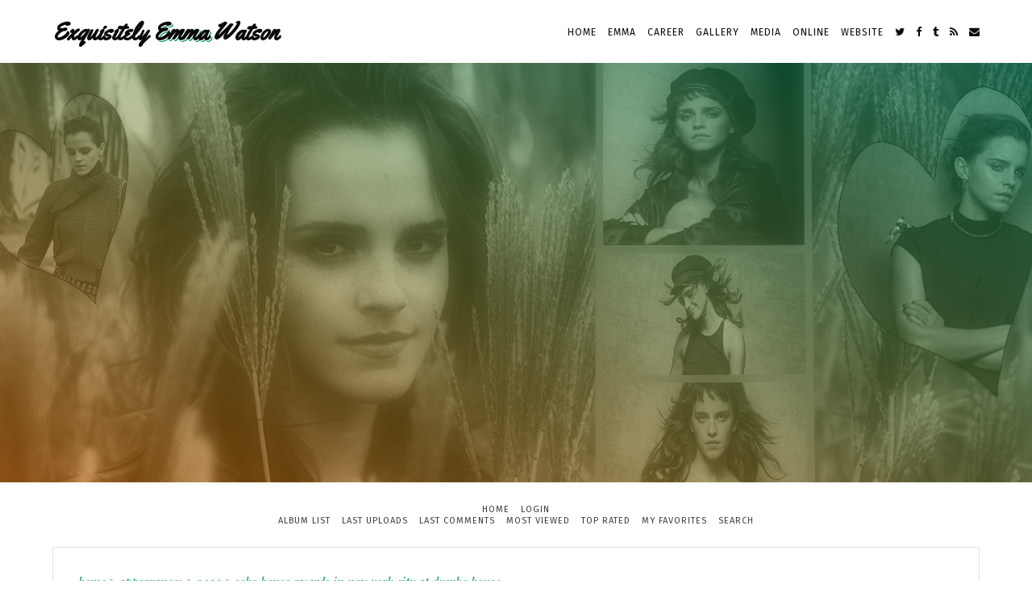

--- FILE ---
content_type: text/html; charset=utf-8
request_url: https://emma-w.org/gallery/displayimage.php?album=833&pid=15399
body_size: 4143
content:
<!DOCTYPE html PUBLIC "-//W3C//DTD XHTML 1.0 Transitional//EN" "http://www.w3.org/TR/xhtml1/DTD/xhtml1-transitional.dtd">
<html xmlns="http://www.w3.org/1999/xhtml" xml:lang="en" lang="en" dir="ltr">
<head>
	<meta http-equiv="Content-Type" content="text/html; charset=utf-8" />
	<meta http-equiv="Pragma" content="no-cache" />
	<meta name="viewport" content="width=device-width, initial-scale=1">
	<title>Soho House Awards in New York City at DUMBO House - EEW 2023event sept7 soho house awards 024 - The Gallery | Part of Emma-W.org</title>
	<link rel="start" href="displayimage.php?album=833&amp;pid=15379" title="Return to start" />
<link rel="prev" href="displayimage.php?album=833&amp;pid=15401#top_display_media" title="See previous file" />
<link rel="last" href="displayimage.php?album=833&amp;pid=15462" title="Skip to end" />
<link rel="next" href="displayimage.php?album=833&amp;pid=15400#top_display_media" title="See next file"/>
<link rel="up" href="thumbnails.php?album=833&amp;page=1" title="Return to the thumbnail page"/>

	<link rel="stylesheet" href="css/coppermine.css" type="text/css" />
	<link rel="stylesheet" href="themes/mnd-cpg18/css/normalize.css" type="text/css" />
	<link rel="stylesheet" href="themes/mnd-cpg18/style.css" type="text/css" />
	<link rel="stylesheet" href="themes/mnd-cpg18/css/font-awesome.css" type="text/css" />
	<link href='https://fonts.googleapis.com/css?family=Playfair+Display:400,400i,700,700i|Fira+Sans:400,400i,700,700i|Yellowtail' rel='stylesheet' type='text/css'>
	<link rel="shortcut icon" href="favicon.ico" />
	<script type="text/javascript">
/* <![CDATA[ */
    var js_vars = {"site_url":"https:\/\/emma-w.org\/gallery","debug":false,"icon_dir":"images\/icons\/","lang_close":"Close","icon_close_path":"images\/icons\/close.png","cookies_allowed":true,"position":"23","album":833,"cat":false,"count":"86","buttons":{"pic_info_title":"Display\/hide file information","pic_info_btn":"","slideshow_tgt":"displayimage.php?album=833&amp;pid=15399&amp;slideshow=5000#top_display_media","slideshow_title":"Slideshow","slideshow_btn":"","loc":""},"stars_amount":"5","lang_rate_pic":"Rollover to rate this picture","rating":0,"theme_dir":"","can_vote":"true","form_token":"ae5fde34c2771e7112c0fb5a4de7155d","timestamp":1768581076,"thumb_width":"135","thumb_use":"ex","max_item":"5","picture_id":"15399"};
/* ]]> */
</script>
<script type="text/javascript" src="js/jquery-1.12.4.js"></script>
<script type="text/javascript" src="js/jquery-migrate-1.4.1.js"></script>
<script type="text/javascript" src="js/scripts.js"></script>
<script type="text/javascript" src="js/jquery.greybox.js"></script>
<script type="text/javascript" src="js/jquery.elastic.js"></script>
<script type="text/javascript" src="js/displayimage.js"></script>

	<!--
	  SVN version info:
	  Coppermine version: 1.5.9
	  $HeadURL: https://svn.code.sf.net/p/coppermine/code/trunk/cpg1.5.x/themes/water_drop/template.html $
	  $Revision: 7809 $
	-->
</head>
<body>

<div id="page" class="site">
	<div class="top-bar">
		<div class="site-container">
			<div id="site-navigation" class="site-navigation">
				<!-- Primary Menu -->
				<div id="main-navigation" class="main-navigation">
					<!-- Responsive Menu Label -->
					<label for="show-menu" class="show-menu">Menu</label> <input type="checkbox" id="show-menu">

					<ul class="rpv-menu">
						<li><a href="https://emma-w.org">Home</a></li>
						<li><a href="https://emma-w.org/emma-watson">Emma</a></li>
						<li><a href="https://emma-w.org/career">Career</a></li>
						<li><a href="https://emma-w.org/gallery">Gallery</a></li>
						<li><a href="https://emma-w.org/media/">Media</a></li>
						<li><a href="https://emma-w.org/online/">Online</a></li>
						<li><a href="https://emma-w.org/website/">Website</a></li>
					</ul>
				</div><!-- .main-navigation -->

				<!-- Social Menu -->
				<div id="social-navigation" class="social-navigation">
					<ul>
						<li><a href="http://twitter.com/"></a></li>
						<li><a href="http://facebook.com/"></a></li>
						<li><a href="http://tumblr.com/"></a></li>
						<li><a href="http://feed/"></a></li>
						<li><a href="http://contact/"></a></li>
					</ul>
				</div><!-- .social-navigation -->
			</div><!-- .site-navigation -->

			<!-- Header Title -->
			<h1 class="site-title">Exquisitely <span>Emma</span> Watson</h1>
		</div><!-- .site-container -->
	</div><!-- .top-bar -->

	<div id="masthead" class="site-header">
		<!-- Header Gradient -->
		<div class="mask"></div>
	</div><!-- .site-header -->

	<div id="content" class="site-content">
		<div class="cpg-navigation">
			            <!-- BEGIN home -->
        <a href="index.php" title="Go to the home page" >Home</a> 
  <!-- END home -->                    <!-- BEGIN login -->
        <a href="login.php?referer=displayimage.php%3Falbum%3D833%26pid%3D15399" title="Log me in" >Login</a> 
  <!-- END login -->  <br>              <!-- BEGIN album_list -->
        <a href="index.php?cat=179" title="Go to the album list" >Album list</a> 
  <!-- END album_list -->  <!-- BEGIN lastup -->
        <a href="thumbnails.php?album=lastup&amp;cat=-833" title="Show most recent uploads" rel="nofollow">Last uploads</a> 
  <!-- END lastup -->  <!-- BEGIN lastcom -->
        <a href="thumbnails.php?album=lastcom&amp;cat=-833" title="Show most recent comments" rel="nofollow">Last comments</a> 
  <!-- END lastcom -->  <!-- BEGIN topn -->
        <a href="thumbnails.php?album=topn&amp;cat=-833" title="Show most viewed items" rel="nofollow">Most viewed</a> 
  <!-- END topn -->  <!-- BEGIN toprated -->
        <a href="thumbnails.php?album=toprated&amp;cat=-833" title="Show top rated items" rel="nofollow">Top rated</a> 
  <!-- END toprated -->  <!-- BEGIN favpics -->
        <a href="thumbnails.php?album=favpics" title="Go to my favorites" rel="nofollow">My Favorites</a> 
  <!-- END favpics -->  <!-- BEGIN search -->
        <a href="search.php" title="Search the gallery" >Search</a> 
  <!-- END search -->
		</div><!-- .cpg-navigation -->

		<div id="primary" class="content-area">
			<div id="main" class="site-main">
				<div class="cpg-ad">
					<!-- Ad code here -->
				</div><!-- .cpg-ad -->

				
				
				
<!-- Start standard table -->
<table align="center" width="100%" cellspacing="1" cellpadding="0" class="maintable ">

        <tr>
            <td colspan="3" align="left" class="tableh1">
                <span class="statlink"><a href="index.php">Home</a> > <a href="index.php?cat=3">Appearances</a> > <a href="index.php?cat=179">2023</a> > <a href="thumbnails.php?album=833">Soho House Awards in New York City at DUMBO House</a></span>
            </td>
        </tr>
</table>
<!-- End standard table -->
<a name="top_display_media"></a>
<!-- Start standard table -->
<table align="center" width="100%" cellspacing="1" cellpadding="0" class="maintable ">

        <tr>
                <td align="center" valign="middle" class="navmenu" width="48"><a href="thumbnails.php?album=833&amp;page=1" class="navmenu_pic" title="Return to the thumbnail page"><img src="images/navbar/thumbnails.png" align="middle" border="0" alt="Return to the thumbnail page" /></a></td>
<!-- BEGIN pic_info_button -->
                <!-- button will be added by displayimage.js -->
                <td id="pic_info_button" align="center" valign="middle" class="navmenu" width="48"></td>
<!-- END pic_info_button -->
<!-- BEGIN slideshow_button -->
                <!-- button will be added by displayimage.js -->
                <td id="slideshow_button" align="center" valign="middle" class="navmenu" width="48"></td>
<!-- END slideshow_button -->
                <td align="center" valign="middle" class="navmenu" width="100%">FILE 24/86</td>


<!-- BEGIN nav_start -->
                <td align="center" valign="middle" class="navmenu" width="48"><a href="displayimage.php?album=833&amp;pid=15379#top_display_media" class="navmenu_pic" title="Return to start"><img src="images/navbar/start.png" border="0" align="middle" alt="Return to start" /></a></td>
<!-- END nav_start -->
<!-- BEGIN nav_prev -->
                <td align="center" valign="middle" class="navmenu" width="48"><a href="displayimage.php?album=833&amp;pid=15401#top_display_media" class="navmenu_pic" title="See previous file"><img src="images/navbar/prev.png" border="0" align="middle" alt="See previous file" /></a></td>
<!-- END nav_prev -->
<!-- BEGIN nav_next -->
                <td align="center" valign="middle" class="navmenu" width="48"><a href="displayimage.php?album=833&amp;pid=15400#top_display_media" class="navmenu_pic" title="See next file"><img src="images/navbar/next.png" border="0" align="middle" alt="See next file" /></a></td>
<!-- END nav_next -->
<!-- BEGIN nav_end -->
                <td align="center" valign="middle" class="navmenu" width="48"><a href="displayimage.php?album=833&amp;pid=15462#top_display_media" class="navmenu_pic" title="Skip to end"><img src="images/navbar/end.png" border="0" align="middle" alt="Skip to end" /></a></td>
<!-- END nav_end -->

        </tr>
</table>
<!-- End standard table -->

<!-- Start standard table -->
<table align="center" width="100%" cellspacing="1" cellpadding="0" class="maintable ">
        <tr>
                <td align="center" class="display_media" nowrap="nowrap">
                        <table width="100%" cellspacing="2" cellpadding="0">
                                <tr>
                                        <td align="center" style="{SLIDESHOW_STYLE}">
                                                <a href="javascript:;" onclick="MM_openBrWindow('displayimage.php?pid=15399&amp;fullsize=1','1567774672696a67d4e1518','scrollbars=no,toolbar=no,status=no,resizable=yes,width=2105,height=3153')"><img src="albums/userpics/10001/normal_EEW_2023event_sept7_soho_house_awards_024.jpg" width="666" height="999" class="image" border="0" alt="EEW_2023event_sept7_soho_house_awards_024.jpg" title="Click to view full size image
==============
EEW_2023event_sept7_soho_house_awards_024.jpg" /><br /></a>

                                        </td>
                                </tr>
                        </table>
                </td>
            </tr>
            <tr>
                <td>
                        <table width="100%" cellspacing="2" cellpadding="0" class="tableb tableb_alternate">
                                        <tr>
                                                <td align="center">
                                                        
                                                </td>
                                        </tr>
                        </table>



                </td>
        </tr>
</table>
<!-- End standard table -->
<div id="filmstrip">
<!-- Start standard table -->
<table align="center" width="100%" cellspacing="1" cellpadding="0" class="maintable ">

        <tr>
          <td valign="top" class="filmstrip_background" style="background-image: url(images/tile.gif);"><img src="images/tile.gif" alt="" border="0" /></td>
        </tr>
        <tr>
          <td valign="bottom" class="thumbnails filmstrip_background" align="center" style="{THUMB_TD_STYLE}">
            <table width="100%" cellspacing="0" cellpadding="3" border="0">
                <tr>
                   <td width="50%" class="prev_strip"></td>
                     <td valign="bottom"  style="{THUMB_TD_STYLE}">
                       <div id="film" style="width:695px; position:relative;"><table class="tape" ><tr>
                <td align="center" class="thumb" >
                  <a href="displayimage.php?album=833&amp;pid=15397#top_display_media" class="thumbLink" style="width:135px; float: left"><img src="albums/userpics/10001/thumb_EEW_2023event_sept7_soho_house_awards_022.jpg" class="strip_image" border="0" alt="EEW_2023event_sept7_soho_house_awards_022.jpg" title="Filename=EEW_2023event_sept7_soho_house_awards_022.jpg
Filesize=967KiB
Dimensions=2048x1365
Date added=Sep 15, 2023" /></a>
                </td>

                <td align="center" class="thumb" >
                  <a href="displayimage.php?album=833&amp;pid=15401#top_display_media" class="thumbLink" style="width:135px; float: left"><img src="albums/userpics/10001/thumb_EEW_2023event_sept7_soho_house_awards_023.jpg" class="strip_image" border="0" alt="EEW_2023event_sept7_soho_house_awards_023.jpg" title="Filename=EEW_2023event_sept7_soho_house_awards_023.jpg
Filesize=1120KiB
Dimensions=3360x5103
Date added=Sep 15, 2023" /></a>
                </td>

                <td align="center" class="thumb" >
                  <a href="displayimage.php?album=833&amp;pid=15399#top_display_media" class="thumbLink" style="width:135px; float: left"><img src="albums/userpics/10001/thumb_EEW_2023event_sept7_soho_house_awards_024.jpg" class="strip_image middlethumb" border="0" alt="EEW_2023event_sept7_soho_house_awards_024.jpg" title="Filename=EEW_2023event_sept7_soho_house_awards_024.jpg
Filesize=842KiB
Dimensions=2100x3150
Date added=Sep 15, 2023" /></a>
                </td>

                <td align="center" class="thumb" >
                  <a href="displayimage.php?album=833&amp;pid=15400#top_display_media" class="thumbLink" style="width:135px; float: left"><img src="albums/userpics/10001/thumb_EEW_2023event_sept7_soho_house_awards_025.jpg" class="strip_image" border="0" alt="EEW_2023event_sept7_soho_house_awards_025.jpg" title="Filename=EEW_2023event_sept7_soho_house_awards_025.jpg
Filesize=630KiB
Dimensions=1882x2823
Date added=Sep 15, 2023" /></a>
                </td>

                <td align="center" class="thumb" >
                  <a href="displayimage.php?album=833&amp;pid=15405#top_display_media" class="thumbLink" style="width:135px; float: left"><img src="albums/userpics/10001/thumb_EEW_2023event_sept7_soho_house_awards_026.jpg" class="strip_image" border="0" alt="EEW_2023event_sept7_soho_house_awards_026.jpg" title="Filename=EEW_2023event_sept7_soho_house_awards_026.jpg
Filesize=1074KiB
Dimensions=4121x2745
Date added=Sep 15, 2023" /></a>
                </td>
</tr></table></div>
                     </td>
                   <td width="50%" align="right" class="next_strip"></td>
                </tr>
            </table>
          </td>
        </tr>
        <tr>
         <td valign="top" class="filmstrip_background" style="background-image: url(images/tile.gif);"><img src="images/tile.gif" alt="" border="0" /></td>
        </tr>


</table>
<!-- End standard table -->
</div><table align="center" width="100%" cellspacing="1" cellpadding="0" class="maintable">
    <tr>
        <td colspan="6" class="tableh2" id="voting_title"><strong>Rate this file </strong> (No vote yet)</td>
    </tr>
    <tr id="rating_stars">
        <td class="tableb" id="star_rating"></td>
    </tr>
    <tr class="noscript">
      <td class="tableb" colspan="6" align="center">
        <noscript>
           Javascript must be enabled in order to vote
        </noscript>
      </td>
    </tr>
</table>
<div id="picinfo" style="display: none;">

<!-- Start standard table -->
<table align="center" width="100%" cellspacing="1" cellpadding="0" class="maintable ">
        <tr><td colspan="2" class="tableh2">File information</td></tr>
        <tr><td class="tableb tableb_alternate" valign="top" >Filename:</td><td class="tableb tableb_alternate">EEW_2023event_sept7_soho_house_awards_024.jpg</td></tr>
        <tr><td class="tableb tableb_alternate" valign="top" >Album name:</td><td class="tableb tableb_alternate"><span class="alblink"><a href="profile.php?uid=1">Shauna</a> / <a href="thumbnails.php?album=833">Soho House Awards in New York City at DUMBO House</a></span></td></tr>
        <tr><td class="tableb tableb_alternate" valign="top" >Filesize:</td><td class="tableb tableb_alternate"><span dir="ltr">842&nbsp;KiB</span></td></tr>
        <tr><td class="tableb tableb_alternate" valign="top" >Date added:</td><td class="tableb tableb_alternate">Sep 15, 2023</td></tr>
        <tr><td class="tableb tableb_alternate" valign="top" >Dimensions:</td><td class="tableb tableb_alternate">2100 x 3150 pixels</td></tr>
        <tr><td class="tableb tableb_alternate" valign="top" >Displayed:</td><td class="tableb tableb_alternate">211 times</td></tr>
        <tr><td class="tableb tableb_alternate" valign="top" >URL:</td><td class="tableb tableb_alternate"><a href="https://emma-w.org/gallery/displayimage.php?pid=15399" >https://emma-w.org/gallery/displayimage.php?pid=15399</a></td></tr>
        <tr><td class="tableb tableb_alternate" valign="top" >Favorites:</td><td class="tableb tableb_alternate"><a href="addfav.php?pid=15399&amp;referer=displayimage.php%3Falbum%3D833%26pid%3D15399" >Add to Favorites</a></td></tr>
</table>
<!-- End standard table -->
</div>
<a name="comments_top"></a><div id="comments">
</div>



				<div class="cpg-ad">
					<!-- Ad code here -->
				</div><!-- .cpg-ad -->
			</div><!-- .site-main -->
		</div><!-- .content-area -->
	</div><!-- .site-content -->

	<div id="colophon" class="site-footer">
		<div class="site-container">
			<div class="site-info">
				<!-- Footer Credits -->
				&copy; 2014/2024 Exquisitely Emma Watson &bull; Theme by <a href="http://monicandesign.com/">MonicaNDesign</a> &bull; Powered by <a href="http://coppermine-gallery.net/">Coppermine</a>

				<!-- Footer Social Menu -->
				<div id="social-navigation" class="social-navigation">
					<ul>
						<li><a href="http://twitter.com/"></a></li>
						<li><a href="http://facebook.com/"></a></li>
						<li><a href="http://tumblr.com/"></a></li>
						<li><a href="http://feed/"></a></li>
						<li><a href="http://contact/"></a></li>
					</ul>
				</div><!-- .social-navigation -->
			</div><!-- .site-info -->

			<!-- Footer Disclaimer -->
			<div class="site-disclaimer">
				<u><strong>EXQUISITELY EMMA WATSON</strong></u> is just an unofficial fansite and in no way affiliated with Emma Watson. All media and photos are being used under fair copyright law 107. All photos found on this website are copyrighted to owners unless stated otherwise. If you want anything removed from this site please contact us and it will be taken down. (C) 2023.
			</div>
		</div><!-- .site-container -->
	</div><!-- .site-footer -->
</div><!-- .site -->

<!--Coppermine Photo Gallery 1.6.27 (stable)-->
</body>
</html>


--- FILE ---
content_type: text/css
request_url: https://emma-w.org/gallery/themes/mnd-cpg18/style.css
body_size: 4731
content:
/*
Theme Name: MND CPG18
Theme URI: http://monicandesign.com/shop/premade-18/
Author: Monica
Author URI: http://monicandesign.com
Description: A responsive Coppermine theme for galleries by MonicaNDesign.
Version: 1.2
*/


/*
Table of Contents:
1.0 - Main
2.0 - Structure
3.0 - Menu
4.0 - Header
5.0 - Footer
6.0 - CPG Menu
7.0 - CPG Content
8.0 - Forms
9.0 - Images
10.0 - Tables
11.0 - Statlinks
12.0 - Categories
13.0 - Albums
14.0 - Thumbnails
15.0 - Sort order
16.0 - Preview
17.0 - Administrator
18.0 - Miscellaneous
19.0 - No Edit
20.0 - Responsive
-------------------------------------------------------------- */


/* 1.0 Main
-------------------------------------------------------------- */

html {
	box-sizing: border-box;
}

*,
*:before,
*:after {
	box-sizing: inherit;
}

body {
	font: 15px/26px 'Fira Sans', sans-serif;
	-ms-word-wrap: break-word;
	word-wrap: break-word;
	color: #595959;
	background: #fff;
}

a {
	-webkit-transition: all .4s ease-in-out;
	-moz-transition: all .4s ease-in-out;
	-o-transition: all .4s ease-in-out;
	transition: all .4s ease-in-out;
	text-decoration: none;
	color: #009362;
}

a:hover,
a:focus {
	color: #0a0a0a;
}

td,
th {
	padding: 0;
}

button,
input,
optgroup,
select,
textarea {
	font: inherit;
	color: inherit;
}


/* 2.0 Structure
-------------------------------------------------------------- */

.site-content,
.site-container {
	max-width: 1150px;
	margin: 0 auto;
}

.site-content:before,
.site-content:after,
.top-bar:before,
.top-bar:after {
	display: table;
	table-layout: fixed;
	content: '';
}

.site-content:after,
.top-bar:after {
	clear: both;
}


/* 3.0 Menu
-------------------------------------------------------------- */

.top-bar {
	padding: 26px 0;
}

.site-title,
.site-navigation,
.main-navigation,
.social-navigation {
	display: inline-block;
}

.site-title {
	font: 700 30px/26px 'Yellowtail', cursive;
	float: left;
	margin: 0 10px 0 0;
	color: #0a0a0a;
}

.site-title span {
	text-shadow: 1px 1px 0 #fff, 2px 2px 0 #009362;
}

.site-navigation {
	line-height: 26px;
	float: right;
	height: 26px;
}

.main-navigation ul {
	margin: 0;
	padding: 0;
	list-style: none;
}

.main-navigation li {
	display: inline-block;
	margin: 0 0 0 10px;
}

.main-navigation li:first-child {
	margin: 0;
}

.main-navigation a {
	font-size: 12px;
	letter-spacing: 1px;
	text-transform: uppercase;
	color: #0a0a0a;
	box-shadow: transparent 0 -6px inset;
}

.main-navigation a:hover,
.main-navigation a:focus {
	color: #0a0a0a;
	box-shadow: #009362 0 -6px inset;
}

.social-navigation {
	height: 26px;
	margin: 0 0 0 10px;
}

.social-navigation ul {
	margin: 0;
	padding: 0;
	list-style: none;
}

.social-navigation li {
	display: inline-block;
}

.social-navigation a {
	font-size: 13px;
	padding: 0 5px;
	color: #0a0a0a;
}

.social-navigation a:hover,
.social-navigation a:focus {
	color: #009362;
}

.social-navigation li:first-child a {
	padding: 0 5px 0 0;
}

.social-navigation li:last-child a {
	padding: 0 0 0 5px;
}

.social-navigation a:before {
	font-family: FontAwesome;
	font-weight: 400;
	content: '\f1e0';
}

.social-navigation a[href*='facebook.com']:before {
	content: '\f09a';
}

.social-navigation a[href*='flickr.com']:before {
	content: '\f16e';
}

.social-navigation a[href*='plus.google.com']:before {
	content: '\f0d5';
}

.social-navigation a[href*='instagram.com']:before {
	content: '\f16d';
}

.social-navigation a[href*='pinterest.com']:before {
	content: '\f0d2';
}

.social-navigation a[href*='spotify.com']:before {
	content: '\f1bc';
}

.social-navigation a[href*='tumblr.com']:before {
	content: '\f173';
}

.social-navigation a[href*='twitter.com']:before {
	content: '\f099';
}

.social-navigation a[href*='vimeo.com']:before {
	content: '\f27d';
}

.social-navigation a[href*='vk.com']:before {
	content: '\f189';
}

.social-navigation a[href*='yahoo.com']:before {
	content: '\f19e';
}

.social-navigation a[href*='youtube.com']:before {
	content: '\f16a';
}

.social-navigation a[href*='wordpress.com']:before {
	content: '\f19a';
}

.social-navigation a[href*='mailto:']:before,
.social-navigation a[href$='/contact/']:before,
.social-navigation a[href$='/contact']:before {
	content: '\f0e0';
}

.social-navigation a[href*='rss']:before,
.social-navigation a[href*='feed=']:before,
.social-navigation a[href$='/feed/']:before,
.social-navigation a[href$='/feed']:before {
	content: '\f09e';
}


/* 4.0 Header
-------------------------------------------------------------- */

.site-header {
	height: 520px;
	margin: 0 0 26px 0;
	background: url(images/header.jpg) no-repeat center;
}

.mask {
	max-width: 1366px;
	height: 100%;
	margin: 0 auto;
	opacity: .5;
	background-image: linear-gradient(to top right, #f27d09, #009362);
}


/* 5.0 Footer
-------------------------------------------------------------- */

.site-footer {
	padding: 0 0 20px 0;
}

.site-info {
	font-family: 'Playfair Display', serif;
	font-weight: 700;
	padding: 20px 0 0 0;
	color: #0a0a0a;
}

.site-disclaimer {
	margin: 20px 0 0 0;
	padding: 20px 0 0 0;
	text-align: justify;
	border-top: 1px solid #e1e1e1;
}


/* 6.0 CPG Menu
-------------------------------------------------------------- */

.cpg-navigation {
	line-height: 13px;
	margin: 0 0 26px 0;
	text-align: center;
}

.cpg-navigation a {
	font-size: 11px;
	line-height: 13px;
	margin: 0 5px;
	letter-spacing: 1px;
	text-transform: uppercase;
	color: #404040;
}

.cpg-navigation a:hover,
.cpg-navigation a:focus {
	color: #009362;
}


/* 7.0 CPG Content
-------------------------------------------------------------- */

.content-area {
	margin: 26px 0;
}

.cpg-ad {
	margin: 26px 0;
	text-align: center;
}


/* 8.0 Forms
-------------------------------------------------------------- */

.textinput {
	padding-right: 3px;
	padding-left: 3px;
	border: 1px solid #e1e1e1;
}

.listbox {
	vertical-align: middle;
	border: 1px solid #e1e1e1;
}

.button,
.buttonlist ul li a {
	font-size: 11px;
	line-height: 19px;
	margin-right: 2px;
	padding: 0 3px;
	-webkit-transition: all .4s ease-in-out;
	-moz-transition: all .4s ease-in-out;
	-o-transition: all .4s ease-in-out;
	transition: all .4s ease-in-out;
	white-space: nowrap;
	text-transform: uppercase;
	color: #fff;
	border: 1px solid #0a0a0a;
	background: #0a0a0a;
}

.button:hover,
.buttonlist ul li a:hover,
.button:focus,
.buttonlist ul li a:focus {
	color: #0a0a0a;
	border: 1px solid #009362;
	background: #009362;
}

.radio,
.checkbox {
	vertical-align: middle;
}


/* 9.0 Images
-------------------------------------------------------------- */

.image {
	margin: 3px;
	-webkit-transition: all .4s ease-in-out;
	-moz-transition: all .4s ease-in-out;
	-o-transition: all .4s ease-in-out;
	transition: all .4s ease-in-out;
	border: 1px solid #e1e1e1;
	box-shadow: 0 0 9px #e1e1e1;
	box-sizing: content-box;
}

.image:hover {
	opacity: .9;
}


/* 10.0 Tables
-------------------------------------------------------------- */

.maintable {
	margin: 0 0 3px 0;
	padding: 18px 20px 20px 20px;
	border: 1px solid #e1e1e1;
}

.tableb {
	padding: 5px 10px;
}

.tableb_alternate {
	padding-top: 0;
	padding-bottom: 0;
	background: transparent;
}

.tablef {
	padding: 10px;
	background: #eee;
}


/* 11.0 Statlinks
-------------------------------------------------------------- */

.tableh1 {
	font: 700 29px/1.2 'Playfair Display', serif;
	padding: 10px;
	color: #0a0a0a;
}

.tableh1:after {
	display: block;
	margin: 10px 0 0 0;
	content: url(images/deco.svg);
}

.tableh1-small {
	font-size: 15px;
}

.statlink {
	font-size: 15px;
	font-weight: 400;
	font-style: italic;
	line-height: 26px;
	text-transform: lowercase;
	color: #404040;
}

.statlink h2 {
	font-size: 23px;
	font-style: normal;
	margin: 0;
	text-transform: none;
	color: #0a0a0a;
}


/* 12.0 Categories
-------------------------------------------------------------- */

.catrow_noalb,
.catrow {
	padding: 10px;
	border-bottom: 1px solid #f5f5f5;
}

.catlink {
	display: block;
}

.catlink a {
	font-size: 16px;
	font-style: italic;
	letter-spacing: 1px;
	text-transform: uppercase;
	color: #0a0a0a;
	box-shadow: #009362 0 -8px inset;
}

.catlink a:hover,
.catlink a:focus {
	color: #0a0a0a;
	box-shadow: #009362 0 -20px inset;
}


/* 13.0 Albums
-------------------------------------------------------------- */

.tableh2 {
	font-weight: 700;
	line-height: 22px;
	padding: 12px 10px;
	background: #eee;
}

.alblink {
	font-weight: 700;
}

.alblink a {
	color: #404040;
}

.alblink a:hover,
.alblink a:focus {
	color: #009362;
}

.album_stat {
	font-size: 80%;
	margin: 5px 0;
}

.tableb p {
	line-height: 1.5;
	margin: 0;
	padding: 10px 0 0 0;
}

p.album_stat {
	padding: 5px 0 0 0;
}


/* 14.0 Thumbnails
-------------------------------------------------------------- */

.thumbnails {
	padding: 10px;
}

.thumb_filename {
	font-size: 80%;
	line-height: 1.5;
	display: block;
}

.thumb_title {
	font-size: 80%;
	font-weight: bold;
	line-height: 1.5;
	display: block;
	margin: 3px 0 0 0;
	padding: 2px;
}

.thumb_caption {
	font-size: 80%;
	line-height: 1.5;
	display: block;
	padding: 1px;
}

.thumb_caption a {
	text-decoration: underline;
	color: #000;
}

.thumb_num_comments {
	font-size: 85%;
	font-weight: normal;
	font-style: italic;
	line-height: 1.5;
	display: block;
	padding: 2px;
}

.thumb_title_views,
.thumb_caption_ctime {
	font-size: 11px;
	font-weight: 400;
	line-height: 1.4;
	display: inline-block;
	margin: 5px 1px 0 1px;
	padding: 2px 6px;
	text-transform: uppercase;
	color: #fff;
	background: #757575;
}

.thumb_caption_ctime {
	background: #009362;
}

.thumb_dimensions {
	font-size: 12px;
	display: block;
}


/* 15.0 Sort order
-------------------------------------------------------------- */

.sortorder_cell {
	font: normal 11px/11px 'Fira Sans', sans-serif;
	letter-spacing: -1px;
	text-transform: none;
	color: #757575;
}

.sortorder_options {
	white-space: nowrap;
}


/* 16.0 Preview
-------------------------------------------------------------- */

.navmenu {
	font-weight: 700;
	border-style: none;
	background: #eee;
}

.navmenu img {
	margin: 0;
	padding: 5px;
}

.navmenu a {
	display: block;
	padding: 5px;
}

.navmenu a:hover,
.navmenu a:focus {
	background: #fff;
}

.display_media {
	padding: 10px;
}

.display_media .image {
	max-width: 100%;
	height: auto;
	margin-right: 0;
	margin-left: 0;
	box-sizing: border-box;
}

option,
#tabs_dropdown_select {
	font-weight: 400;
	color: #595959;
}


/* 17.0 Administrator
-------------------------------------------------------------- */

.admin_menu_wrapper {
	margin: 0 0 13px 0;
}

.admin_menu {
	font-size: 11px;
	text-align: center;
	text-transform: uppercase;
	background: #f5f5f5;
}

.admin_menu a {
	display: block;
	padding: 5px;
	color: #595959;
}

.admin_menu a:hover,
.admin_menu a:focus {
	text-decoration: underline;
	color: #595959;
}

.admin_float {
	line-height: 1;
	position: relative;
	display: block;
	float: left;
	margin: 1px;
	white-space: nowrap;
}


/* 18.0 Miscellaneous
-------------------------------------------------------------- */

.filmstrip_background {
	background-color: transparent;
}

.prev_strip {
	text-align: left;
}

.next_strip {
	text-align: right;
}

.detail_head_collapsed,
.detail_head_expanded {
	color: #0a0a0a;
}


/* 19.0 No Edit
-------------------------------------------------------------- */

pre.filepath {
	margin: 0;
	padding: 0;
}

.user_thumb_infobox {
	margin-top: 1px;
	margin-bottom: 1px;
}

.user_thumb_infobox th {
	font-size: 100%;
	font-weight: bold;
	margin-top: 1px;
	margin-bottom: 1px;
	text-align: center;
}

.user_thumb_infobox td {
	font-size: 85%;
	margin-top: 1px;
	margin-bottom: 1px;
	text-align: center;
}

.user_thumb_infobox a {
	text-decoration: none;
	color: #000;
}

.user_thumb_infobox a:hover {
	text-decoration: underline;
	color: #000;
}

.icon {
	margin-right: 1px;
	vertical-align: middle;
}

.comment_date {
	font-size: 90%;
	vertical-align: middle;
	color: #5f5f5f;
}

.footer {
	font-size: 9px;
}

.footer a {
	text-decoration: none;
	color: #000;
}

.footer a:hover {
	text-decoration: underline;
	color: #000;
}

.topmenu {
	font-family: 'Trebuchet MS', Verdana, Geneva, Arial, sans-serif;
	font-size: 110%;
	line-height: 130%;
}

.topmenu a {
	text-decoration: none;
	color: #009362;
}

.topmenu a:hover {
	text-decoration: underline;
	color: #009362;
}

.img_caption_table {
	width: 100%;
	margin: 0;
	border: none;
	background-color: #fff;
}

.img_caption_table th {
	font-size: 100%;
	padding-top: 4px;
	padding-right: 10px;
	padding-bottom: 4px;
	padding-left: 10px;
	color: #000;
	border-top: 1px solid #fff;
	background: #d1d7dc;
}

.img_caption_table td {
	padding-top: 6px;
	padding-right: 10px;
	padding-bottom: 6px;
	padding-left: 10px;
	white-space: normal;
	border-top: 1px solid #fff;
	background: #f2f5f7;
}

.debug_text {
	width: 100%;
	margin: 0;
	border: #bdbebd;
	background-color: #efefef;
}

.clickable_option {
	cursor: default;
}

.listbox_lang {
	font-family: Arial, Helvetica, sans-serif;
	font-size: 80%;
	vertical-align: middle;
	color: #000666;
	border: 1px solid #d1d7dc;
	background-color: #f2f5f7;
}

.pic_title {
	font-size: 100%;
	font-weight: bold;
	line-height: 1.0em;
	margin-top: 0;
	margin-bottom: 0;
	padding-top: 0;
	padding-bottom: 0;
	text-align: center;
	color: #000666;
}

.pic_caption {
	font-size: 100%;
	font-weight: normal;
	line-height: 1.0em;
	margin-top: 0;
	margin-bottom: 0;
	padding-top: 0;
	padding-bottom: 0;
	text-align: center;
	color: #000666;
	background-image: none;
}

.important {
	font-weight: bold;
	padding-top: 3px;
	padding-right: 1px;
	padding-bottom: 3px;
	padding-left: 1px;
	/* background-image : url(images/important.gif); */
	color: red;
}

#cpgChooseLanguageWrapper {
	float: left;
}

#cpgChooseThemeWrapper {
	float: left;
}


/** Swfupload css **/

div.fieldset {
	margin: 10px 0;
	padding: 20px 10px;
	border: 2px solid #0e72a4;
}

div.fieldset span.legend {
	font-weight: bold;
	position: relative;
	top: -30px;
	padding: 3px;
	color: #fff;
	background-color: #8aa5b5;
}

div.flash {
	width: 375px;
	margin: 10px 5px;
	border-color: #ccd7e0;
}

input[disabled] {
	border: 1px solid #ccc;
}


/* FF 2 Fix */

.progressWrapper {
	overflow: hidden;
	width: 357px;
}

.progressContainer {
	overflow: hidden;
	margin: 5px;
	padding: 4px;
	border: solid 1px #e8e8e8;
	background-color: #f7f7f7;
}


/* Message */

.message {
	overflow: hidden;
	margin: 1em 0;
	padding: 10px 20px;
	border: solid 1px #fd9;
	background-color: #ffc;
}


/* Error */

.red {
	border: solid 1px #b50000;
	background-color: #ffebeb;
}


/* Current */

.green {
	border: solid 1px #ddf0dd;
	background-color: #ebffeb;
}


/* Complete */

.blue {
	border: solid 1px #cee2f2;
	background-color: #f0f5ff;
}

.progressName {
	font-size: 8pt;
	font-weight: 700;
	overflow: hidden;
	width: 323px;
	height: 14px;
	text-align: left;
	white-space: nowrap;
	color: #555;
}

.progressBarInProgress,
.progressBarComplete,
.progressBarError {
	font-size: 0;
	width: 0;
	height: 2px;
	margin-top: 2px;
	background-color: blue;
}

.progressBarComplete {
	visibility: hidden;
	width: 100%;
	background-color: green;
}

.progressBarError {
	visibility: hidden;
	width: 100%;
	background-color: red;
}

.progressBarStatus {
	font-family: Arial;
	font-size: 7pt;
	width: 337px;
	margin-top: 2px;
	text-align: left;
	white-space: nowrap;
	color: #555;
}

a.progressCancel {
	font-size: 0;
	display: block;
	float: right;
	width: 14px;
	height: 14px;
	background-image: url(../../images/cancelbutton.gif);
	background-repeat: no-repeat;
	background-position: -14px 0;
}

a.progressCancel:hover {
	background-position: 0 0;
}

.swfupload {
	vertical-align: top;
}


/**styles for photo manager*/

table#pic_sort tr td {
	padding: 4px;
	border-bottom: 1px solid #ccc;
}


/** styles for album manager and photo album*/

table#album_sort tr td {
	padding: 3px;
	border-bottom: 1px solid #ccc;
}

table#album_sort tr td span.editAlbum {
	font-size: 10px;
	line-height: 100%;
	display: none;
	margin-left: 100px;
	cursor: pointer;
	text-decoration: underline;
	color: #f00;
}

.cpg_message_info,
.cpg_message_success,
.cpg_message_warning,
.cpg_message_error,
.cpg_message_validation {
	margin: 10px 0;
	padding: 15px 10px 15px 50px;
	border: 1px solid;
	background-repeat: no-repeat;
	background-position: 10px center;
}

.cpg_message_info {
	color: #00529b;
	background-color: #bde5f8;
	background-image: url('../../images/message/info.png');
}

.cpg_message_success {
	color: #4f8a10;
	background-color: #dff2bf;
	background-image: url('../../images/message/ok.png');
}

.cpg_message_warning {
	color: #9f6000;
	background-color: #feefb3;
	background-image: url('../../images/message/warning.png');
}

.cpg_message_error {
	color: #d8000c;
	background-color: #ffbaba;
	background-image: url('../../images/message/stop.png');
}

.cpg_message_validation {
	color: #d63301;
	background-color: #ffccba;
	background-image: url('../../images/message/error.png');
}

.cpg_summary {
	font-size: .9em;
	float: right;
	width: 400px;
	margin: 10px 0;
	padding: 5px 10px 5px 10px;
	text-align: right;
	color: #ff2b9c;
	border: 1px solid;
	background-color: #ffdeef;
}

#GB_window {
	border: 5px solid #ccd7e0;
	background-color: #f2f5f7;
}

.external {
	padding-right: 10px;
	background: transparent url('../../images/link.gif') 100% 50% no-repeat;
}


/* 20.0 Responsive
-------------------------------------------------------------- */

@-webkit-viewport {
	width: device-width;
}

@-moz-viewport {
	width: device-width;
}

@-ms-viewport {
	width: device-width;
}

@-o-viewport {
	width: device-width;
}

@viewport {
	width: device-width;
}

.show-menu,
.main-navigation input[type=checkbox] {
	display: none;
}

.main-navigation input[type=checkbox]:checked~.rpv-menu {
	display: block;
}

@media (max-width: 954px) {
	.site-content,
	.site-footer .site-container {
		padding: 0 3%;
	}
	.top-bar {
		position: relative;
		margin: 0 0 26px 0;
		padding: 0;
	}
	.site-navigation {
		display: block;
		float: none;
		height: auto;
	}
	.show-menu {
		font-size: 14px;
		display: block;
		padding: 10px 3%;
		letter-spacing: 1px;
		text-transform: uppercase;
		color: #0a0a0a;
		border-bottom: 1px solid #e1e1e1;
	}
	.show-menu:before {
		font-family: FontAwesome;
		margin: 0 5px 0 0;
		content: '\f0c9';
	}
	.main-navigation,
	.main-navigation a {
		display: block;
	}
	.main-navigation ul {
		display: none;
	}
	.main-navigation ul li,
	.main-navigation li a {
		width: 100%;
	}
	.main-navigation li {
		margin: 0;
		padding: 10px 3%;
		border-bottom: 1px solid #f5f5f5;
	}
	.main-navigation a:hover,
	.main-navigation a:focus {
		color: #009362;
		background: none;
		box-shadow: none;
	}
	.site-navigation .social-navigation {
		position: absolute;
		top: 10px;
		right: 3%;
	}
	.site-title {
		font-size: 26px;
		line-height: 1;
		position: absolute;
		top: 10px;
		right: 0;
		left: 0;
		display: table;
		float: none;
		margin-right: auto;
		margin-left: auto;
		text-align: center;
	}
	.site-header {
		display: none;
	}
}

.thumbnail {
	max-width: 12vw!important;
	height: auto;
}

.thumb_title,
.thumb_caption,
.thumb_filename,
.thumb_num_comments {
	overflow: hidden;
	max-width: 12vw!important;
}

.strip_image {
	max-width: 10vw!important;
	height: auto;
}

#film {
	width: 100%!important;
}

#film .thumb a:link {
	width: 100%!important;
}

.tape {
	width: 100%!important;
	height: 100%!important;
	margin-left: 0!important;
}

.remove {
	display: none!important;
}

#picinfo {
	overflow: scroll;
	width: 100%!important;
}

@media (max-width: 739px) {
	body {
		line-height: 23px;
	}
	.site-title {
		font-size: 30px;
		line-height: 1;
		position: static;
		display: block;
		float: none;
		padding: 26px 10px;
		text-align: center;
		border-bottom: 1px solid #f5f5f5;
	}
	.cpg-navigation {
		margin: 0 0 23px 0;
	}
	.content-area {
		margin: 23px 0;
	}
	.image {
		margin: 2px;
	}
	.maintable {
		padding: 10px;
	}
	.tableb {
		padding: 5px;
	}
	.tablef {
		padding: 10px 5px;
	}
	.tableh1 {
		font-size: 27px;
	}
	.statlink {
		line-height: 23px;
	}
	.tableh2 {
		line-height: 21px;
		padding: 6px 5px;
	}
	.tableb p {
		padding: 5px 0 0 0;
	}
	.thumbnails {
		padding: 10px 3px;
	}
	.thumb_title_views,
	.thumb_caption_ctime {
		display: block;
		margin: 3px 0 0 0;
		padding: 0;
		color: #757575;
		background: none;
	}
	.thumb_caption_ctime {
		color: #009362;
		background: none;
	}
	.thumb_dimensions {
		line-height: 1.5;
	}
	.sortorder_cell {
		display: none;
	}
	.navmenu {
		font-size: 1.5vw!important;
	}
	.display_media {
		padding: 5px;
	}
	.thumb_caption_rating img,
	#comments img {
		max-width: 2vw!important;
		height: auto!important;
	}
	#comments #captchaImg img {
		max-width: 25vw!important;
		height: auto!important;
	}
	.comment_date {
		font-size: 1.4vw!important;
	}
	.navmenu img,
	.buttonlist img {
		max-width: 2.5vw!important;
		height: auto;
	}
	.navmenu img {
		padding: 0;
	}
	.buttonlist ul li a span {
		line-height: 2vw!important;
		height: 2vw!important;
	}
	.buttonlist ul li a {
		font-size: 1.5vw!important;
	}
}

@media (min-width: 620px) {
	#tabsMenu .navmenu a {
		display: block!important;
	}
	#tabsMenu .navmenu span {
		display: block!important;
	}
}

@media (max-width: 619px) {
	.navmenu {
		font-size: 2.5vw!important;
	}
	.display_media {
		padding: 0;
	}
	#tabsMenu .navmenu a {
		display: none!important;
	}
	#tabsMenu .navmenu span {
		display: block!important;
	}
	.tableb {
		padding: 1px 1px!important;
	}
	.buttonlist ul li a {
		font-size: 2vw!important;
	}
}

@media (max-width: 499px) {
	.tableh1 {
		font-size: 23px;
	}
}

@media (max-width: 1169px) and (min-width: 955px) {
	.site-content,
	.site-container {
		margin: 0 10px;
	}
}
